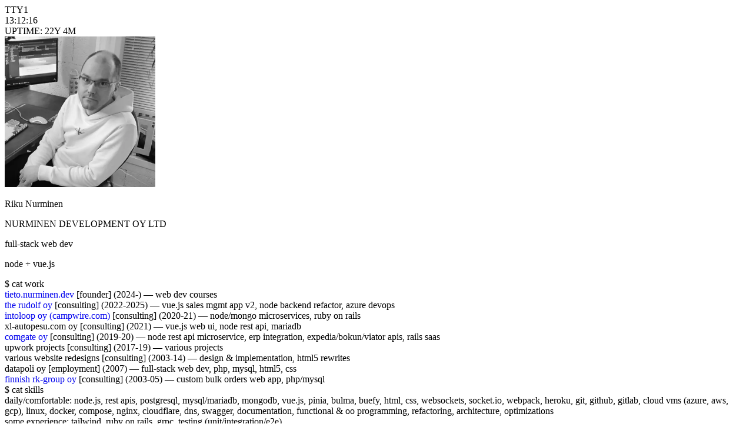

--- FILE ---
content_type: text/html; charset=utf-8
request_url: https://nurminen.dev/
body_size: 2728
content:
<!doctype html>
<html lang="en">
  <head>
    <meta charset="utf-8">
    <meta name="viewport" content="width=device-width,initial-scale=1,viewport-fit=cover">
    <meta name="theme-color" content="#000000">
    <title>NURMINEN DEVELOPMENT OY LTD - full-stack web dev</title>
    <link rel="canonical" href="https://nurminen.dev">
    <link rel="icon" href="data:,">
    <meta name="description" content="Full-stack web development, Node.js &amp; Vue.js">
    <meta name="robots" content="index, follow">
    <meta name="author" content="Riku Nurminen">
    <meta name="language" content="English">
    <link rel="dns-prefetch" href="https://nurminen.dev">
    <link rel="preconnect" href="https://nurminen.dev" crossorigin>
    <meta content="telephone=no">
    <script defer="defer" src="/js/app-c75866707782a1921779.bundle.js"></script>
    <link href="/css/app-4c72885d9e46ee5256f6.bundle.css" rel="stylesheet">
  </head>
  <body>
    <div class="min-h-screen bg-black text-green-500 font-mono p-4 overflow-x-hidden md:p-8" style="selection:bg-green-900;selection:text-green-100">
      <div class="border-b border-green-900 pb-2 mb-8 flex justify-between items-center text-xs opacity-70 md:text-sm">
        <div>TTY1</div>
        <div id="current-time"></div>
        <div>UPTIME: 22Y 4M</div>
      </div>
      <div class="max-w-3xl mx-auto">
        <div class="mb-16">
          <div class="flex flex-col items-start gap-6 mb-8 md:flex-row">
            <div class="border-2 border-green-500 p-1 shrink-0 order-2 md:order-1"><img class="w-64 h-64 md:w-56 md:h-56 object-cover grayscale" src="/images/riku3-2464422c45e2b9921579.webp" alt="profile" width="256" height="256" decoding="async" fetchpriority="high" style="image-rendering:auto"></div>
            <div class="space-y-1 text-sm pt-2 order-1 md:order-2">
              <p class="text-white font-bold">Riku Nurminen</p>
              <p class="text-white font-bold">NURMINEN DEVELOPMENT OY LTD</p>
              <p>full-stack web dev</p>
              <p>node + vue.js</p>
            </div>
          </div>
        </div>
        <div class="mt-12 mb-4">
          <div class="text-green-500">$ cat work</div>
        </div>
        <div class="space-y-3 text-sm">
          <div><a class="text-white" href="https://tieto.nurminen.dev" target="_blank" rel="noopener noreferrer">tieto.nurminen.dev</a> <span class="opacity-50">[founder]</span> (2024-) — web dev courses</div>
          <div><a class="text-white" href="https://www.therudolf.com" target="_blank" rel="noopener noreferrer">the rudolf oy</a> <span class="opacity-50">[consulting]</span> (2022-2025) — vue.js sales mgmt app v2, node backend refactor, azure devops</div>
          <div><a class="text-white" href="https://www.campwire.com" target="_blank" rel="noopener noreferrer">intoloop oy (campwire.com)</a> <span class="opacity-50">[consulting]</span> (2020-21) — node/mongo microservices, ruby on rails</div>
          <div><span class="text-white">xl-autopesu.com oy</span> <span class="opacity-50">[consulting]</span> (2021) — vue.js web ui, node rest api, mariadb</div>
          <div><a class="text-white" href="https://www.comgate.fi" target="_blank" rel="noopener noreferrer">comgate oy</a> <span class="opacity-50">[consulting]</span> (2019-20) — node rest api microservice, erp integration, expedia/bokun/viator apis, rails saas</div>
          <div><span class="text-white">upwork projects</span> <span class="opacity-50">[consulting]</span> (2017-19) — various projects</div>
          <div><span class="text-white">various website redesigns</span> <span class="opacity-50">[consulting]</span> (2003-14) — design & implementation, html5 rewrites</div>
          <div><span class="text-white">datapoli oy</span> <span class="opacity-50">[employment]</span> (2007) — full-stack web dev, php, mysql, html5, css</div>
          <div><a class="text-white" href="https://www.raskassarja.fi" target="_blank" rel="noopener noreferrer">finnish rk-group oy</a> <span class="opacity-50">[consulting]</span> (2003-05) — custom bulk orders web app, php/mysql</div>
        </div>
        <div class="mt-12 mb-4">
          <div class="text-green-500">$ cat skills</div>
        </div>
        <div class="text-sm space-y-2">
          <div><span class="text-white">daily/comfortable: </span>node.js, rest apis, postgresql, mysql/mariadb, mongodb, vue.js, pinia, bulma, buefy, html, css, websockets, socket.io, webpack, heroku, git, github, gitlab, cloud vms (azure, aws, gcp), linux, docker, compose, nginx, cloudflare, dns, swagger, documentation, functional & oo programming, refactoring, architecture, optimizations</div>
          <div><span class="text-white">some experience:</span> tailwind, ruby on rails, grpc, testing (unit/integration/e2e)</div>
          <div><span class="text-white">hobby:</span> assembly, c, c++, perl, python, direct3d, opengl, electron</div>
        </div>
        <div class="mt-12 mb-4">
          <div class="text-green-500">$ cat info</div>
        </div>
        <div class="space-y-3 text-sm leading-relaxed max-w-2xl opacity-90">
          <p>coding since '96. first paid gig in 2003 (php/mysql webshop).</p>
          <p>self-taught. backend-focused but frontend-capable. prefer building things that work over things that look impressive.</p>
          <p>live in the countryside with my fiancee and our two american toy fox terrier dogs. hobbies: <a class="text-white" href="https://rikupuu.fi" target="_blank" rel="noopener noreferrer">woodworking</a> and collecting big box pc games. see also</p>
        </div>
        <div class="mt-12 mb-4">
          <div class="text-green-500">$ cat open_source</div>
        </div>
        <div class="space-y-3 text-sm leading-relaxed max-w-2xl opacity-90 mb-4">
          <p>been an avid open source enthusiast since the early 2000s. these days i do not have that much time for this hobby unfortunately.</p>
        </div>
        <div class="space-y-2 text-sm">
          <div><span class="text-white">unnode.js</span> (2020-24) — node.js backend framework — <a class="text-white" href="https://github.com/nurminendev/unnode" target="_blank" rel="noopener noreferrer">github</a> [archived]</div>
          <div><span class="text-white">lolq</span> (2018) — electron app for league of legends stats — node.js, electron, mysql, redis, c#, php — <a class="text-white" href="https://github.com/nurminendev/LoLQ-client" target="_blank" rel="noopener noreferrer">github</a> [archived]</div>
          <div><span class="text-white">oerperl</span> (2004) — perl-scriptable irc bot — perl, c — <a class="text-white" href="https://github.com/nurminendev/oerperl" target="_blank" rel="noopener noreferrer">github</a> [archived]</div>
          <div><span class="text-white">rwe</span> (2004) — php helper library — <a class="text-white" href="https://github.com/nurminendev/rwe" target="_blank" rel="noopener noreferrer">github</a> [archived]</div>
          <div><span class="text-white">ae engine</span> (2003) — 3d engine (opengl/sdl) — c++ — <a class="text-white" href="https://github.com/nurminendev/aeengine" target="_blank" rel="noopener noreferrer">github</a> [archived]</div>
          <div><span class="text-white">opengl demo template</span> (2003) — opengl template code — c — <a class="text-white" href="https://github.com/nurminendev/opengl-demo-template" target="_blank" rel="noopener noreferrer">github</a> [archived]</div>
          <div><span class="text-white">larp</span> (2001) — perl irc bot — <a class="text-white" href="https://sourceforge.net/projects/larp/" target="_blank" rel="noopener noreferrer">sourceforge</a> [archived]</div>
        </div>
        <div class="mt-12 mb-4">
          <div class="text-green-500">$ cat contact</div>
        </div>
        <div class="border border-green-500 p-4 inline-block text-sm">
          <div class="space-y-1">
            <div><span class="text-white">email:</span> <a href="/cdn-cgi/l/email-protection" class="__cf_email__" data-cfemail="8efce7e5fbcee0fbfce3e7e0ebe0a0eaebf8">[email&#160;protected]</a></div>
            <div><span class="text-white">phone:</span> +358 50 5054611</div>
            <div class="mt-4 pt-4 border-t border-green-900 opacity-70 text-xs">
              <div>Nurminen Development Oy Ltd</div>
              <div>Manskiventie 714</div>
              <div>16710 Hollola</div>
              <div>FINLAND</div>
              <div class="mt-2">Business ID: 3181398-7</div>
              <div>VAT ID: FI31813987</div>
              <div>IBAN / eInvoice: FI4215443000223227</div>
              <div>BIC / operator: NDEAFIHH</div>
            </div>
          </div>
        </div>
        <div class="mt-20 pb-20">
          <div class="flex items-center gap-2 text-green-500 mt-4"><span class="text-blue-400">guest@nurminen-dev</span><span class="text-white">:</span><span class="text-blue-400">~</span><span class="text-white">$</span><span class="bg-green-500 w-2 h-5 inline-block align-middle" id="cursor"></span></div>
        </div>
      </div>
    </div>
  <script data-cfasync="false" src="/cdn-cgi/scripts/5c5dd728/cloudflare-static/email-decode.min.js"></script><script defer src="https://static.cloudflareinsights.com/beacon.min.js/vcd15cbe7772f49c399c6a5babf22c1241717689176015" integrity="sha512-ZpsOmlRQV6y907TI0dKBHq9Md29nnaEIPlkf84rnaERnq6zvWvPUqr2ft8M1aS28oN72PdrCzSjY4U6VaAw1EQ==" data-cf-beacon='{"version":"2024.11.0","token":"53121a3958094486b2abaa4df62de8ec","r":1,"server_timing":{"name":{"cfCacheStatus":true,"cfEdge":true,"cfExtPri":true,"cfL4":true,"cfOrigin":true,"cfSpeedBrain":true},"location_startswith":null}}' crossorigin="anonymous"></script>
</body>
</html>


--- FILE ---
content_type: text/javascript; charset=utf-8
request_url: https://nurminen.dev/js/app-c75866707782a1921779.bundle.js
body_size: -646
content:
(()=>{"use strict";(function(){"use strict";function t(){const n=document.getElementById("cursor"),o=document.getElementById("current-time");if(!n||!o)return;let e=!0;function r(){e=!e,n.style.display=e?"inline-block":"none"}const i=setInterval(r,530);function c(){const l=new Date;o.textContent=l.toLocaleTimeString("en-US",{hour12:!1})}c();const d=setInterval(c,1e3);window.addEventListener("beforeunload",function(){clearInterval(i),clearInterval(d)})}document.readyState==="loading"?document.addEventListener("DOMContentLoaded",t):t()})()})();
